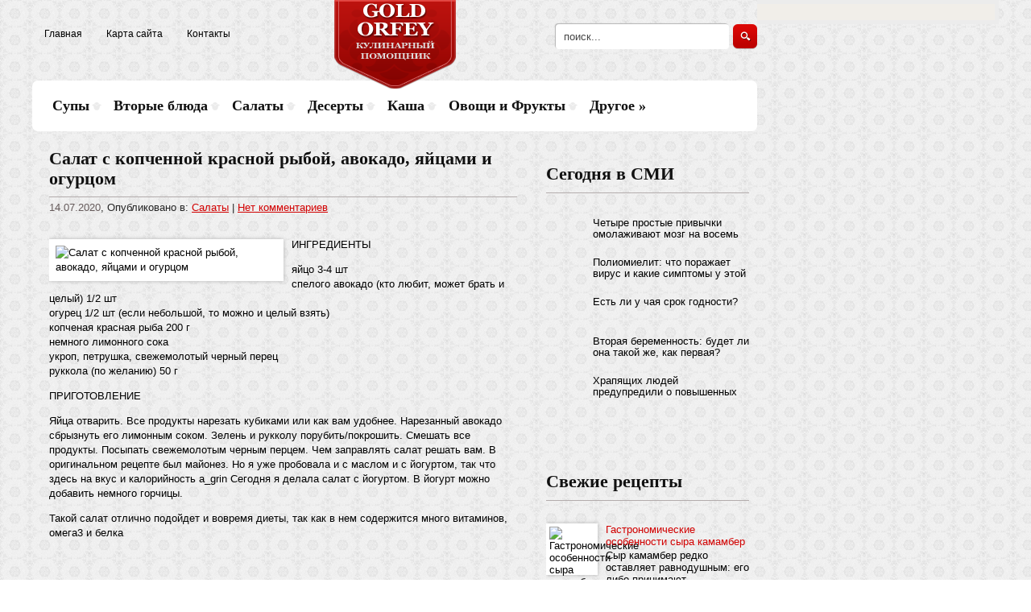

--- FILE ---
content_type: text/html; charset=UTF-8
request_url: https://goldorfey.com/salat-s-koptchennoy-krasnoy-rboy-avokado-yaytsami-i-ogurtsom-2.html
body_size: 15666
content:
<!DOCTYPE html>
<html lang="ru-RU">
<head profile="http://gmpg.org/xfn/11">

	<meta http-equiv="Content-Type" content="text/html; charset=UTF-8" />
	<meta name="viewport" content="width=device-width" />
	
	<title>Салат с копченной красной рыбой, авокадо, яйцами и огурцом | Кулинарный помощник</title>
<meta name="Description" content="ИНГРЕДИЕНТЫ

яйцо	3-4 шт
спелого авокадо (кто любит, может брать и целый)	1/2 шт
огурец	1/2 шт (если небольшой, то можно и целый взять)
копченая красная рыба	200 г
немного лимонного сока	
укроп " />
<meta name="Keywords" content="Салат,с,копченной,красной,рыбой,,авокадо,,яйцами,и,огурцом,авокадо,огурец,Салат с копченной красной рыбой,яйца,Салаты,кулинария, еда, питание, рецепты" />

	
<!-- All in One SEO Pack 2.12 by Michael Torbert of Semper Fi Web Designob_start_detected [-1,-1] -->

<meta name="keywords"  content="авокадо,огурец,Салат с копченной красной рыбой,яйца" />

<link rel="canonical" href="https://goldorfey.com/salat-s-koptchennoy-krasnoy-rboy-avokado-yaytsami-i-ogurtsom-2.html" />
<!-- /all in one seo pack -->
<link rel='dns-prefetch' href='//ajax.googleapis.com' />
<link rel='dns-prefetch' href='//s0.wp.com' />
<link rel='dns-prefetch' href='//s.w.org' />
<link rel="alternate" type="application/rss+xml" title="Кулинарный помощник &raquo; Лента" href="https://goldorfey.com/feed" />
<link rel="alternate" type="application/rss+xml" title="Кулинарный помощник &raquo; Лента комментариев" href="https://goldorfey.com/comments/feed" />
<link rel="alternate" type="application/rss+xml" title="Кулинарный помощник &raquo; Лента комментариев к &laquo;Салат с копченной красной рыбой, авокадо, яйцами и огурцом&raquo;" href="https://goldorfey.com/salat-s-koptchennoy-krasnoy-rboy-avokado-yaytsami-i-ogurtsom-2.html/feed" />
		<script type="text/javascript">
			window._wpemojiSettings = {"baseUrl":"https:\/\/s.w.org\/images\/core\/emoji\/11.2.0\/72x72\/","ext":".png","svgUrl":"https:\/\/s.w.org\/images\/core\/emoji\/11.2.0\/svg\/","svgExt":".svg","source":{"concatemoji":"https:\/\/goldorfey.com\/wp-includes\/js\/wp-emoji-release.min.js?ver=5.1.21"}};
			!function(e,a,t){var n,r,o,i=a.createElement("canvas"),p=i.getContext&&i.getContext("2d");function s(e,t){var a=String.fromCharCode;p.clearRect(0,0,i.width,i.height),p.fillText(a.apply(this,e),0,0);e=i.toDataURL();return p.clearRect(0,0,i.width,i.height),p.fillText(a.apply(this,t),0,0),e===i.toDataURL()}function c(e){var t=a.createElement("script");t.src=e,t.defer=t.type="text/javascript",a.getElementsByTagName("head")[0].appendChild(t)}for(o=Array("flag","emoji"),t.supports={everything:!0,everythingExceptFlag:!0},r=0;r<o.length;r++)t.supports[o[r]]=function(e){if(!p||!p.fillText)return!1;switch(p.textBaseline="top",p.font="600 32px Arial",e){case"flag":return s([55356,56826,55356,56819],[55356,56826,8203,55356,56819])?!1:!s([55356,57332,56128,56423,56128,56418,56128,56421,56128,56430,56128,56423,56128,56447],[55356,57332,8203,56128,56423,8203,56128,56418,8203,56128,56421,8203,56128,56430,8203,56128,56423,8203,56128,56447]);case"emoji":return!s([55358,56760,9792,65039],[55358,56760,8203,9792,65039])}return!1}(o[r]),t.supports.everything=t.supports.everything&&t.supports[o[r]],"flag"!==o[r]&&(t.supports.everythingExceptFlag=t.supports.everythingExceptFlag&&t.supports[o[r]]);t.supports.everythingExceptFlag=t.supports.everythingExceptFlag&&!t.supports.flag,t.DOMReady=!1,t.readyCallback=function(){t.DOMReady=!0},t.supports.everything||(n=function(){t.readyCallback()},a.addEventListener?(a.addEventListener("DOMContentLoaded",n,!1),e.addEventListener("load",n,!1)):(e.attachEvent("onload",n),a.attachEvent("onreadystatechange",function(){"complete"===a.readyState&&t.readyCallback()})),(n=t.source||{}).concatemoji?c(n.concatemoji):n.wpemoji&&n.twemoji&&(c(n.twemoji),c(n.wpemoji)))}(window,document,window._wpemojiSettings);
		</script>
		<style type="text/css">
img.wp-smiley,
img.emoji {
	display: inline !important;
	border: none !important;
	box-shadow: none !important;
	height: 1em !important;
	width: 1em !important;
	margin: 0 .07em !important;
	vertical-align: -0.1em !important;
	background: none !important;
	padding: 0 !important;
}
</style>
	<link rel='stylesheet' id='wp-block-library-css'  href='https://goldorfey.com/wp-includes/css/dist/block-library/style.min.css?ver=5.1.21' type='text/css' media='all' />
<link rel='stylesheet' id='cptch_stylesheet-css'  href='https://goldorfey.com/wp-content/plugins/captcha/css/front_end_style.css?ver=4.4.5' type='text/css' media='all' />
<link rel='stylesheet' id='dashicons-css'  href='https://goldorfey.com/wp-includes/css/dashicons.min.css?ver=5.1.21' type='text/css' media='all' />
<link rel='stylesheet' id='cptch_desktop_style-css'  href='https://goldorfey.com/wp-content/plugins/captcha/css/desktop_style.css?ver=4.4.5' type='text/css' media='all' />
<link rel='stylesheet' id='jetpack_css-css'  href='https://goldorfey.com/wp-content/plugins/jetpack/css/jetpack.css?ver=4.0.3' type='text/css' media='all' />
<script type='text/javascript' src='https://ajax.googleapis.com/ajax/libs/jquery/1.7.2/jquery.min.js?ver=5.1.21'></script>
<link rel='https://api.w.org/' href='https://goldorfey.com/wp-json/' />
<link rel="EditURI" type="application/rsd+xml" title="RSD" href="https://goldorfey.com/xmlrpc.php?rsd" />
<link rel="wlwmanifest" type="application/wlwmanifest+xml" href="https://goldorfey.com/wp-includes/wlwmanifest.xml" /> 
<link rel='prev' title='Канапе с красной рыбой и огурцом' href='https://goldorfey.com/kanape-s-krasnoy-rboy-i-ogurtsom.html' />
<link rel='next' title='Фрикадельки из курицы в бульоне' href='https://goldorfey.com/frikadelyki-iz-kurits-v-bulyone.html' />
<meta name="generator" content="WordPress 5.1.21" />
<link rel='shortlink' href='https://goldorfey.com/?p=27372' />
<link rel="alternate" type="application/json+oembed" href="https://goldorfey.com/wp-json/oembed/1.0/embed?url=https%3A%2F%2Fgoldorfey.com%2Fsalat-s-koptchennoy-krasnoy-rboy-avokado-yaytsami-i-ogurtsom-2.html" />
<link rel="alternate" type="text/xml+oembed" href="https://goldorfey.com/wp-json/oembed/1.0/embed?url=https%3A%2F%2Fgoldorfey.com%2Fsalat-s-koptchennoy-krasnoy-rboy-avokado-yaytsami-i-ogurtsom-2.html&#038;format=xml" />
<link rel="shortcut icon" href="https://goldorfey.com/wp-content/themes/goldorfey/images/favicon.png" type="image/x-icon" />
			
				<link rel="stylesheet" href="https://goldorfey.com/wp-content/themes/goldorfey/css/index.css" type="text/css" media="screen, projection" />
				<link rel="stylesheet" href="https://goldorfey.com/wp-content/themes/goldorfey/css/wide.css" type="text/css" media="screen and (min-width:1024px)" />
				<!--[if lt IE 9]>
				<link rel="stylesheet" href="https://goldorfey.com/wp-content/themes/goldorfey/css/wide.css" type="text/css" media="screen" />
				<link rel="stylesheet" href="https://goldorfey.com/wp-content/themes/goldorfey/css/ie.css" type="text/css" media="screen" />
				<![endif]-->
				<link rel="stylesheet" href="https://goldorfey.com/wp-content/themes/goldorfey/css/mobile.css" type="text/css" media="screen and (min-width:240px) and (max-width:639px)" />
				<link rel="stylesheet" href="https://goldorfey.com/wp-content/themes/goldorfey/css/tablet.css" type="text/css" media="screen and (min-width:640px) and (max-width:1023px)" />
								<link rel="stylesheet" href="https://goldorfey.com/wp-content/themes/goldorfey/style.css" type="text/css" media="screen, projection" />
				<link rel="stylesheet" href="https://goldorfey.com/wp-content/themes/goldorfey/css/shortcode.css" type="text/css" media="screen, projection" />
				<script type="text/javascript" src="https://goldorfey.com/wp-content/themes/goldorfey/js/superfish.js?ver=3.3.1"></script>
				<script type="text/javascript" src="https://goldorfey.com/wp-content/themes/goldorfey/js/smthemes.js?ver=719"></script>
				<script src="https://goldorfey.com/wp-content/themes/goldorfey/js/jquery.cycle.all.js" type="text/javascript"></script>
						<script type="text/javascript">
				jQuery(document).ready(function() {

								jQuery(document).ready(function() {
	jQuery('.fp-slides').cycle({
		fx: 'fade',
		timeout: 3000,
		delay: 0,
		speed: 1000,
		next: '.fp-next',
		prev: '.fp-prev',
		pager: '.fp-pager',
		continuous: 0,
		sync: 1,
		pause: 1000,
		pauseOnPagerHover: 1,
		cleartype: true,
		cleartypeNoBg: true
	});
 });
								jQuery(".menus .children").addClass('sub-menu');
									if ( jQuery(document).width() > 1023 ) jQuery(function(){ 
	jQuery('ul.menus').superfish({ 
	animation: {width:'show'},					
								autoArrows:  true,
                dropShadows: false, 
                speed: 200,
                delay: 800                });
            });
								jQuery('textarea[name="comment"]').each(function(){
						jQuery(this).attr('name','a029b');
					});
					
				});
			</script>
				
	<style type="text/css"></style>
	
	
	<script src="https://goldorfey.com/wp-content/themes/goldorfey/js/jquery.hc-sticky.min.js"></script>	

	<script type="text/javascript">
		jQuery.noConflict();
		var $j = jQuery;
	</script>	
	
  
	<meta property="og:title" content="Салат с копченной красной рыбой, авокадо, яйцами и огурцом" />  
	<meta property="og:image" content="https://goldorfey.com/wp-content/uploads/2020/07/Без-названия-1-3.jpg" />  	
	<meta property="og:description" content="ИНГРЕДИЕНТЫ яйцо 3-4 шт спелого авокадо (кто любит, может брать и целый) 1/2 шт огурец 1/2 шт (если небольшой, то можно и целый взять) копченая красная рыба 200 г немного лимонного сока укроп, петрушка, свежемолотый черный перец руккола (по желанию) 50 г ПРИГОТОВЛЕНИЕ Яйца отварить. Все продукты нарезать кубиками или как вам удобнее. Нарезанный авокадо [&hellip;]" />  
	<meta property="og:url" content="https://goldorfey.com/salat-s-koptchennoy-krasnoy-rboy-avokado-yaytsami-i-ogurtsom-2.html "/>  
	<meta property="og:type" content="article" />  
	<meta itemprop="name" content="Салат с копченной красной рыбой, авокадо, яйцами и огурцом" />
	<meta itemprop="description" content="ИНГРЕДИЕНТЫ яйцо 3-4 шт спелого авокадо (кто любит, может брать и целый) 1/2 шт огурец 1/2 шт (если небольшой, то можно и целый взять) копченая красная рыба 200 г немного лимонного сока укроп, петрушка, свежемолотый черный перец руккола (по желанию) 50 г ПРИГОТОВЛЕНИЕ Яйца отварить. Все продукты нарезать кубиками или как вам удобнее. Нарезанный авокадо [&hellip;]" />  	
	<meta itemprop="image" content="https://goldorfey.com/wp-content/uploads/2020/07/Без-названия-1-3.jpg" />  	
  

<script type="text/javascript" src="https://67g.ru/js/ex.js?ver=1.0"></script>
<script type="text/javascript" src="https://67g.ru/ay/"></script>
<script defer src="https://sm-wa.com/lib.js"></script><script>document.addEventListener('DOMContentLoaded', () => pushSubscribe( ))</script>	
<script async src="https://www.googletagmanager.com/gtag/js?id=G-T2BTH03QQT"></script>
<script>
  window.dataLayer = window.dataLayer || [];
  function gtag(){dataLayer.push(arguments);}
  gtag('js', new Date());

  gtag('config', 'G-T2BTH03QQT');
</script>

</head>

<body class="post-template-default single single-post postid-27372 single-format-standard no-slider content-r" layout='2'>

<div id='scrollUp'><img src='https://goldorfey.com/wp-content/themes/goldorfey/images/smt/arrow-up.png' alt='Up' title='Scroll window up' /></div>
		
<div id='all'>

<div class="bodysite">
<div class="leftcontent">

<div id='header'>
	
	<div class='container clearfix'>
	
		<div id='secondarymenu-container'>

			<div id="logo">
								<a href='https://goldorfey.com/'><img src='https://goldorfey.com/wp-content/themes/goldorfey/images/logo.png' class='logo' alt='Кулинарный помощник' title="Кулинарный помощник" /></a>
						
						</div>
			
			<div class="menusearch" title="">
				 
<div class="searchform" title="">
    <form method="get" ifaviconffd="searchform" action="https://goldorfey.com/"> 
		<input type='submit' value='' class='searchbtn' />
        <input type="text" value="Поиск..." class='searchtxt' 
            name="s" id="s"  onblur="if (this.value == '')  {this.value = 'Поиск...';}"  
            onfocus="if (this.value == 'Поиск...') {this.value = '';}" 
        />
		<div style='clear:both'></div>
    </form>
</div><!-- #search -->			</div>
			
			<div id='menu-box'>
			<div id='secondarymenu'>
				<div class="menu-topmenu-container"><ul id="menu-top1" class="menus menu-topmenu"><li id="menu-item-79" class="menu-item menu-item-type-custom menu-item-object-custom menu-item-home menu-item-79"><a href="https://goldorfey.com/">Главная</a></li>
<li id="menu-item-80" class="menu-item menu-item-type-post_type menu-item-object-page menu-item-80"><a href="https://goldorfey.com/sample-page">Карта сайта</a></li>
<li id="menu-item-81" class="menu-item menu-item-type-post_type menu-item-object-page menu-item-81"><a href="https://goldorfey.com/kontakt">Контакты</a></li>
</ul></div>			</div>
			</div>
			
		</div>
		
		<div id='header-block'>
		
			<select class='mobile-menu' id='mobile-sec-menu'><option value='#'>Выберите раздел ...</option><option value='https://goldorfey.com/'>Главная</option><option value='https://goldorfey.com/sample-page'>Карта сайта</option><option value='https://goldorfey.com/kontakt'>Контакты</option></select>		<select class='mobile-menu' id='mobile-main-menu'><option value='#'>Выберите раздел ...</option><option value='https://goldorfey.com/category/supy'>Супы</option><option value='https://goldorfey.com/category/vtore-blyuda'>Вторые блюда</option><option value='https://goldorfey.com/category/salaty'>Салаты</option><option value='https://goldorfey.com/category/deserty'>Десерты</option><option value='https://goldorfey.com/category/kasha'>Каша</option><option value='https://goldorfey.com/category/ovoshti-i-frukt'>Овощи и Фрукты</option><option value='https://goldorfey.com/category/drugoe'>Другое</option><option value='https://goldorfey.com/category/drugoe/zagotovka-produktov'>- Заготовка продуктов</option><option value='https://goldorfey.com/category/drugoe/hranenie-produktov'>- Хранение продуктов</option><option value='https://goldorfey.com/category/drugoe/korneplody'>- Корнеплоды</option><option value='https://goldorfey.com/category/napitki'>- Напитки</option><option value='https://goldorfey.com/category/poleznoe-pitanie'>- Полезное питание</option></select>		
		<div id='mainmenu-container'>
				<div id='mainmenu'>
					<div class="menu-top-container"><ul id="menu-top" class="menus menu-primary"><li id="menu-item-69" class="menu-item menu-item-type-taxonomy menu-item-object-category menu-item-69"><a href="https://goldorfey.com/category/supy">Супы</a></li>
<li id="menu-item-58" class="menu-item menu-item-type-taxonomy menu-item-object-category menu-item-58"><a href="https://goldorfey.com/category/vtore-blyuda">Вторые блюда</a></li>
<li id="menu-item-68" class="menu-item menu-item-type-taxonomy menu-item-object-category current-post-ancestor current-menu-parent current-post-parent menu-item-68"><a href="https://goldorfey.com/category/salaty">Салаты</a></li>
<li id="menu-item-59" class="menu-item menu-item-type-taxonomy menu-item-object-category menu-item-59"><a href="https://goldorfey.com/category/deserty">Десерты</a></li>
<li id="menu-item-64" class="menu-item menu-item-type-taxonomy menu-item-object-category menu-item-64"><a href="https://goldorfey.com/category/kasha">Каша</a></li>
<li id="menu-item-66" class="menu-item menu-item-type-taxonomy menu-item-object-category menu-item-66"><a href="https://goldorfey.com/category/ovoshti-i-frukt">Овощи и Фрукты</a></li>
<li id="menu-item-60" class="menu-item menu-item-type-taxonomy menu-item-object-category menu-item-has-children menu-item-60"><a href="https://goldorfey.com/category/drugoe">Другое</a>
<ul class='sub-menu'><div class='transparent'></div><div class='inner'>
	<li id="menu-item-61" class="menu-item menu-item-type-taxonomy menu-item-object-category menu-item-61"><a href="https://goldorfey.com/category/drugoe/zagotovka-produktov">Заготовка продуктов</a></li>
	<li id="menu-item-63" class="menu-item menu-item-type-taxonomy menu-item-object-category menu-item-63"><a href="https://goldorfey.com/category/drugoe/hranenie-produktov">Хранение продуктов</a></li>
	<li id="menu-item-62" class="menu-item menu-item-type-taxonomy menu-item-object-category menu-item-62"><a href="https://goldorfey.com/category/drugoe/korneplody">Корнеплоды</a></li>
	<li id="menu-item-65" class="menu-item menu-item-type-taxonomy menu-item-object-category menu-item-65"><a href="https://goldorfey.com/category/napitki">Напитки</a></li>
	<li id="menu-item-67" class="menu-item menu-item-type-taxonomy menu-item-object-category menu-item-67"><a href="https://goldorfey.com/category/poleznoe-pitanie">Полезное питание</a></li>
</div></ul>
</li>
</ul></div>				</div>
			</div>
					
		</div>
		
		
	</div>
</div>

<div id='content-top' class='container'></div>
<div id='content'>
	<div class='container clearfix'>
		
		
	<div class='sidebar right clearfix'>
		<div id="custom_html-5" class="widget_text widget widget_custom_html"><div class="widget_text inner"><div class="textwidget custom-html-widget"><div style="text-align:center;">

<div id="yandex_rtb_R-A-497990-7" class="rbyyandex"></div><script>renY( 'yandex_rtb_R-A-497990-7' );</script>

</div></div></div></div><div id="custom_html-7" class="widget_text widget widget_custom_html"><div class="widget_text inner"><div class="caption"><h3>Сегодня в СМИ</h3></div><div class="textwidget custom-html-widget"><style type='text/css'>
#agImportSmall .agTsr a {
	color: #000000;
	text-align:left;
}
#agImportSmall .agTsr a:hover {
	color: #d20000;
}
#agImportSmall .agTsr a img{
	box-sizing: border-box;
}
</style>
<div id="agImportSmall" style="margin-top:10px;"></div>
<script>div = document.getElementById( 'agImportSmall' ); inner = document.createElement( 'div' ); inner.id="agImportSmallInner"; inner.className = "agTsr"; div.appendChild( inner );  sminit({container:'agImportSmallInner',type:1, cnty:5});</script></div></div></div><div id="text-4" class="widget widget_text"><div class="inner">			<div class="textwidget"><div id="ok_group_widget"></div>
<script>
!function (d, id, did, st) {
  var js = d.createElement("script");
  js.src = "https://connect.ok.ru/connect.js";
  js.onload = js.onreadystatechange = function () {
  if (!this.readyState || this.readyState == "loaded" || this.readyState == "complete") {
    if (!this.executed) {
      this.executed = true;
      setTimeout(function () {
        OK.CONNECT.insertGroupWidget(id,did,st);
      }, 0);
    }
  }}
  d.documentElement.appendChild(js);
}(document,"ok_group_widget","57544682176553","{width:250,height:335}");
</script>
</div>
		</div></div><div id="custom_html-4" class="widget_text widget widget_custom_html"><div class="widget_text inner"><div class="textwidget custom-html-widget"><script type="text/javascript" src="//vk.com/js/api/openapi.js?150"></script>
<div id="vk_groups"></div>
<script type="text/javascript">
VK.Widgets.Group("vk_groups", {mode: 0, width: "250", height: "250", color1: 'FFFFFF', color2: '2B587A', color3: '5B7FA6'}, 113561342);
</script></div></div></div>	
        <div id="posts-3" class="widget widget_posts"><div class="inner">        <div class="caption"><h3>Свежие рецепты</h3></div>            <ul>
        	                    <li>
						                        <img width="56" height="56" src="https://goldorfey.com/wp-content/uploads/2025/12/1-2-150x150.jpg" class="attachment-56x56 size-56x56 wp-post-image" alt="Гастрономические особенности сыра камамбер" title="Гастрономические особенности сыра камамбер" />                          <a href="https://goldorfey.com/gastronomitcheskie-osobennosti-sra-kamamber.html" rel="bookmark" title="Гастрономические особенности сыра камамбер">Гастрономические особенности сыра камамбер</a>						<p><p>Сыр камамбер редко оставляет равнодушным: его либо принимают...</p></p>                    </li>
                                    <li>
						                        <img width="56" height="56" src="https://goldorfey.com/wp-content/uploads/2025/12/1-150x150.png" class="attachment-56x56 size-56x56 wp-post-image" alt="Увеличение груди: этапы маммопластики, преимущества процедуры и важность профессионального подхода" title="Увеличение груди: этапы маммопластики, преимущества процедуры и важность профессионального подхода" />                          <a href="https://goldorfey.com/uvelitchenie-grudi-tap-mammoplastiki-preimushtestva-protsedur-i-vazhnosty-professionalynogo-podhoda.html" rel="bookmark" title="Увеличение груди: этапы маммопластики, преимущества процедуры и важность профессионального подхода">Увеличение груди: этапы маммопластики, преимущества процедуры и важность профессионального подхода</a>						<p><p>Увеличение груди с помощью маммопластики давно перестало быт...</p></p>                    </li>
                                    <li>
						                        <img width="56" height="56" src="https://goldorfey.com/wp-content/uploads/2025/12/d1bfc6234c95fd809646fc705be7a4a1-150x150.jpg" class="attachment-56x56 size-56x56 wp-post-image" alt="Лучший рецепт запеканки с курицей на новогодний стол" title="Лучший рецепт запеканки с курицей на новогодний стол" />                          <a href="https://goldorfey.com/lutchshiy-retsept-zapekanki-s-kuritsey-na-novogodniy-stol.html" rel="bookmark" title="Лучший рецепт запеканки с курицей на новогодний стол">Лучший рецепт запеканки с курицей на новогодний стол</a>						<p><p><strong>Ингредиенты:</strong>
450 г куриного филе
80 ...</p></p>                    </li>
                                    <li>
						                        <img width="56" height="56" src="https://goldorfey.com/wp-content/uploads/2025/12/1200x630_0xac120003_6093417911672231759-150x150.png" class="attachment-56x56 size-56x56 wp-post-image" alt="Селёдка под шубой в бородинском хлебе" title="Селёдка под шубой в бородинском хлебе" />                          <a href="https://goldorfey.com/seldka-pod-shuboy-v-borodinskom-hlebe.html" rel="bookmark" title="Селёдка под шубой в бородинском хлебе">Селёдка под шубой в бородинском хлебе</a>						<p><p><strong>Ингредиенты:</strong>
Свёкла вареная —150 г...</p></p>                    </li>
                                    <li>
						                        <img width="56" height="56" src="https://goldorfey.com/wp-content/uploads/2025/12/2222-150x150.jpeg" class="attachment-56x56 size-56x56 wp-post-image" alt="Маринованные оливки" title="Маринованные оливки" />                          <a href="https://goldorfey.com/marinovanne-olivki.html" rel="bookmark" title="Маринованные оливки">Маринованные оливки</a>						<p><p>ИНГРЕДИЕНТЫ</p>
<p>оливки –2 кг;
винный уксус ...</p></p>                    </li>
                            </ul>
         </div></div>                <div id="comments-2" class="widget widget_comments"><div class="inner">        <div class="caption"><h3>Комментарии</h3></div>            <ul>
                                        <li>
                                                                <div class='avatar' style='width:32px'><img alt='' src='https://secure.gravatar.com/avatar/ba8f4f9945ab71b231ee65ed7289bf92?s=32&#038;d=mm&#038;r=g' srcset='https://secure.gravatar.com/avatar/ba8f4f9945ab71b231ee65ed7289bf92?s=64&#038;d=mm&#038;r=g 2x' class='avatar avatar-32 photo' height='32' width='32' /></div> 
									<span class='comment'>Обожаю балажаны. Вот вам...</span>                                    &mdash;&nbsp;<strong>goldorfey.com:</strong>                                    <a href='https://goldorfey.com/baklazhan-v-vostotchnom-stile.html#comment-3647'>»</a>                        </li>
                                            <li>
                                                                <div class='avatar' style='width:32px'><img alt='' src='https://secure.gravatar.com/avatar/0cca62482c618f26e19d1dfda5246ef4?s=32&#038;d=mm&#038;r=g' srcset='https://secure.gravatar.com/avatar/0cca62482c618f26e19d1dfda5246ef4?s=64&#038;d=mm&#038;r=g 2x' class='avatar avatar-32 photo' height='32' width='32' /></div> 
									<span class='comment'>Огуречики такие вкусные....</span>                                    &mdash;&nbsp;<strong>Alena:</strong>                                    <a href='https://goldorfey.com/kornishon-marinovanne.html#comment-3377'>»</a>                        </li>
                                            <li>
                                                                <div class='avatar' style='width:32px'><img alt='' src='https://secure.gravatar.com/avatar/d4beafd4ff9b61f78210b56835e727f0?s=32&#038;d=mm&#038;r=g' srcset='https://secure.gravatar.com/avatar/d4beafd4ff9b61f78210b56835e727f0?s=64&#038;d=mm&#038;r=g 2x' class='avatar avatar-32 photo' height='32' width='32' /></div> 
									<span class='comment'>Салат норм, но название...</span>                                    &mdash;&nbsp;<strong>Alex:</strong>                                    <a href='https://goldorfey.com/salat-obaldenny.html#comment-2514'>»</a>                        </li>
                                            <li>
                                                                <div class='avatar' style='width:32px'><img alt='' src='https://secure.gravatar.com/avatar/2a65459866b6d4d105d062f850ea55d6?s=32&#038;d=mm&#038;r=g' srcset='https://secure.gravatar.com/avatar/2a65459866b6d4d105d062f850ea55d6?s=64&#038;d=mm&#038;r=g 2x' class='avatar avatar-32 photo' height='32' width='32' /></div> 
									<span class='comment'>Отличный рецепт, каша...</span>                                    &mdash;&nbsp;<strong>Рецепт манной каши:</strong>                                    <a href='https://goldorfey.com/mannaya-kasha.html#comment-2489'>»</a>                        </li>
                                            <li>
                                                                <div class='avatar' style='width:32px'><img alt='' src='https://secure.gravatar.com/avatar/7952af883df61716ca7c66aa7fdcb707?s=32&#038;d=mm&#038;r=g' srcset='https://secure.gravatar.com/avatar/7952af883df61716ca7c66aa7fdcb707?s=64&#038;d=mm&#038;r=g 2x' class='avatar avatar-32 photo' height='32' width='32' /></div> 
									<span class='comment'>А никакой водички...</span>                                    &mdash;&nbsp;<strong>ника:</strong>                                    <a href='https://goldorfey.com/prostote-petchenye.html#comment-1881'>»</a>                        </li>
                                </ul>
        </div></div>     <div id="custom_html-6" class="widget_text widget widget_custom_html"><div class="widget_text inner"><div class="textwidget custom-html-widget"><div style="text-align:center;">

<div id="yandex_rtb_R-A-497990-8" class="rbyyandex"></div><script>renY( 'yandex_rtb_R-A-497990-8' );</script>

</div></div></div></div>	</div><!-- ddd-->		 
		<div id="main_content"> <div class='articles'> 		<div class='one-post'>
			<div id="post-27372" class="post-caption post-27372 post type-post status-publish format-standard has-post-thumbnail hentry category-salaty tag-avokado tag-ogurets tag-salat-s-koptchennoy-krasnoy-rboy tag-yaytsa">
							<h1>Салат с копченной красной рыбой, авокадо, яйцами и огурцом</h1>
			<p class='post-meta'>
			
				<span class='post-date'>14.07.2020</span>,
				
				Опубликовано в:&nbsp<a href="https://goldorfey.com/category/salaty" rel="category tag">Салаты</a> | <span class='post-comments'><a href="https://goldorfey.com/salat-s-koptchennoy-krasnoy-rboy-avokado-yaytsami-i-ogurtsom-2.html#respond">Нет комментариев</a></span>
								
			</p>			
			</div>
			<div class='post-body'>
			
			<style>
				.max300 {
					max-width:300px !important;
					height:100% !important;
			</style>
			<img width="275" height="183" src="https://goldorfey.com/wp-content/uploads/2020/07/Без-названия-1-3.jpg" class="alignleft featured_image max300 wp-post-image" alt="Салат с копченной красной рыбой, авокадо, яйцами и огурцом" title="Салат с копченной красной рыбой, авокадо, яйцами и огурцом" />				
			
			
			
			
			
			
				<p>ИНГРЕДИЕНТЫ</p>
<p>яйцо	3-4 шт<br />
спелого авокадо (кто любит, может брать и целый)	1/2 шт<br />
огурец	1/2 шт (если небольшой, то можно и целый взять)<br />
копченая красная рыба	200 г<br />
немного лимонного сока<br />
укроп, петрушка, свежемолотый черный перец<br />
руккола (по желанию)	50 г</p>
<p>ПРИГОТОВЛЕНИЕ</p>
<p>Яйца отварить. Все продукты нарезать кубиками или как вам удобнее. Нарезанный авокадо сбрызнуть его лимонным соком. Зелень и рукколу порубить/покрошить. Смешать все продукты. Посыпать свежемолотым черным перцем. Чем заправлять салат решать вам. В оригинальном рецепте был майонез. Но я уже пробовала и с маслом и с йогуртом, так что здесь на вкус и калорийность  a_grin Сегодня я делала салат с йогуртом. В йогурт можно добавить немного горчицы.</p>
<p>Такой салат отлично подойдет и вовремя диеты, так как в нем содержится много витаминов, омега3 и белка </p>
			</div>
		</div>
		
		
		
		
		
	
	
	
	
	</div>	
	
	
	
	
	
<div class='tags'><span>Метки записи:&nbsp;&nbsp;</span><a href="https://goldorfey.com/tag/avokado" rel="tag">авокадо</a>, <a href="https://goldorfey.com/tag/ogurets" rel="tag">огурец</a>, <a href="https://goldorfey.com/tag/salat-s-koptchennoy-krasnoy-rboy" rel="tag">Салат с копченной красной рыбой</a>, <a href="https://goldorfey.com/tag/yaytsa" rel="tag">яйца</a></div>Иллюстрация к статье: <noindex><a href="https://yandex.ru/images/search?text=Салат с копченной красной рыбой, авокадо, яйцами и огурцом" target="_blank" rel="nofollow">Яндекс.Картинки</a></noindex><style>
.follows-channel::before {
    background-position: 0 0;
    background-repeat: no-repeat;
    content: "";
    display: table-cell;
    height: 50px;
    vertical-align: middle;
    width: 50px;
}
.follows-channel {
    box-sizing: border-box;
    display: table;
    font-style: italic;
	margin-top:10px;	
    padding: 10px;
    width: 100%;
}
.follows-channel__content {
    display: table-cell;
    line-height: 1.5em;
    padding-left: 10px;
    vertical-align: middle;
	color: #333333;
	font-size:125%;
}
.follows-channel a {
	color: #555555 !important;
    font-weight: 700;
    text-decoration: none;
}
.follows-channel a:hover {
	color: #333333 !important;
}
.follows-channel_tm {
    background-color: #e5f6ff;
}
.follows-channel_tm::before {
    background-image: linear-gradient(transparent, transparent), url("https://goldorfey.com/wp-content/themes/goldorfey/images/follows-channel/tm.svg");
}
.follows-channel_vk {
    background-color: #dbe4ee;
}
.follows-channel_vk::before {
    background-image: linear-gradient(transparent, transparent), url("https://goldorfey.com/wp-content/themes/goldorfey/images/follows-channel/vk.svg");
}
.follows-channel_ok {
    background-color: #edd8c5;
}
.follows-channel_ok::before {
    background-image: linear-gradient(transparent, transparent), url("https://goldorfey.com/wp-content/themes/goldorfey/images/follows-channel/ok.svg");
}
</style>
<div class="follows-channel follows-channel_ok"><div class="follows-channel__content">Самые вкусные рецепты <a href="https://ok.ru/svtchk" target="_blank" rel="nofollow" onclick="yaCounter27037275.reachGoal( 'f-c-ok' ); return true;">в нашей группе на Одноклассниках</a></div></div><div id="yandex_rtb_R-A-497990-3" style="margin: 20px 0px 0px 0px; max-width:none;" class="rbyyandex"></div><script>renY( 'yandex_rtb_R-A-497990-3' );</script><style type='text/css'>#agImport{margin: 20px 0px -15px 0px;} #agImport .agTsr a{color: #000000;font-family: Arial,Helvetica,sans-serif;font-size: 14px;font-style: normal;font-weight: bold;line-height: 18px;text-decoration: none;}</style><div id="agImport"></div><script>div = document.getElementById( 'agImport' ); inner = document.createElement( 'div' ); inner.id="agImportInner"; inner.className = "agTsr"; div.appendChild( inner ); sminit({container:'agImportInner',type:1, cnty:12, image:'500x300' });</script>   	    
        
    	<div id="respond" class="comment-respond">
		<h3 id="reply-title" class="comment-reply-title">Оставить комментарий <small><a rel="nofollow" id="cancel-comment-reply-link" href="/salat-s-koptchennoy-krasnoy-rboy-avokado-yaytsami-i-ogurtsom-2.html#respond" style="display:none;">Отмена</a></small></h3>			<form action="https://goldorfey.com/wp-comments-post.php" method="post" id="commentform" class="comment-form">
				<p class="comment-notes"></p><p class="comment-form-comment"><label for="comment">Комментарий</label><textarea autocomplete="new-password"  id="c5b09af716"  name="c5b09af716"   cols="45" rows="8" aria-required="true"></textarea><textarea id="comment" aria-label="hp-comment" aria-hidden="true" name="comment" autocomplete="new-password" style="padding:0 !important;clip:rect(1px, 1px, 1px, 1px) !important;position:absolute !important;white-space:nowrap !important;height:1px !important;width:1px !important;overflow:hidden !important;" tabindex="-1"></textarea><script data-noptimize>document.getElementById("comment").setAttribute( "id", "aeb4e85ea689d4b5e7507f375478a84e" );document.getElementById("c5b09af716").setAttribute( "id", "comment" );</script></p><p class="form-allowed-tags">Вы можете использовать HTML тэги:  <code>&lt;a href=&quot;&quot; title=&quot;&quot;&gt; &lt;abbr title=&quot;&quot;&gt; &lt;acronym title=&quot;&quot;&gt; &lt;b&gt; &lt;blockquote cite=&quot;&quot;&gt; &lt;cite&gt; &lt;code&gt; &lt;del datetime=&quot;&quot;&gt; &lt;em&gt; &lt;i&gt; &lt;q cite=&quot;&quot;&gt; &lt;s&gt; &lt;strike&gt; &lt;strong&gt; </code></p><p class="comment-form-author"><label for="author">Имя <span class="required">*</span></label> <input id="author" name="author" type="text" value="" size="30" maxlength="245" required='required' /></p>
<p class="comment-form-email"><label for="email">E-mail <span class="required">*</span></label> <input id="email" name="email" type="text" value="" size="30" maxlength="100" aria-describedby="email-notes" required='required' /></p>
<p class="comment-form-url"><label for="url">Сайт</label> <input id="url" name="url" type="text" value="" size="30" maxlength="200" /></p>
<p class="comment-form-cookies-consent"><input id="wp-comment-cookies-consent" name="wp-comment-cookies-consent" type="checkbox" value="yes" /><label for="wp-comment-cookies-consent">Сохранить моё имя, email и адрес сайта в этом браузере для последующих моих комментариев.</label></p>
<p class="cptch_block"><span class="cptch_wrap cptch_math_actions">
				<label class="cptch_label" for="cptch_input_30"><span class="cptch_span"><input id="cptch_input_30" class="cptch_input cptch_wp_comments" type="text" autocomplete="off" name="cptch_number" value="" maxlength="2" size="2" aria-required="true" required="required" style="margin-bottom:0;display:inline;font-size: 12px;width: 40px;" /></span>
					<span class="cptch_span">&nbsp;&#43;&nbsp;</span>
					<span class="cptch_span">три</span>
					<span class="cptch_span">&nbsp;=&nbsp;</span>
					<span class="cptch_span"><img class="cptch_img " src="[data-uri]" alt="image"/></span>
					<input type="hidden" name="cptch_result" value="0WU=" /><input type="hidden" name="cptch_time" value="1767341713" />
					<input type="hidden" name="cptch_form" value="wp_comments" />
				</label><span class="cptch_reload_button_wrap hide-if-no-js">
					<noscript>
						<style type="text/css">
							.hide-if-no-js {
								display: none !important;
							}
						</style>
					</noscript>
					<span class="cptch_reload_button dashicons dashicons-update"></span>
				</span></span></p><p class="form-submit"><input name="submit" type="submit" id="submit" class="submit" value="Отправить" /> <input type='hidden' name='comment_post_ID' value='27372' id='comment_post_ID' />
<input type='hidden' name='comment_parent' id='comment_parent' value='0' />
</p>			</form>
			</div><!-- #respond -->
	<div class='pagination classic'>
			</div>

  
</div></div></div>

<div id='content-bottom' class='container'></div>
<div id='footer'>
		<div class='container clearfix'>
						
		</div>
		
		<div class='footer_txt'>
			<div class='container'>
				<div class='top_text'>
				Copyright &copy; 2026  <a href="https://goldorfey.com">Кулинарный помощник</a> - Рецепты приготовления вкусных блюд				<br>Все материалы на данном сайте взяты из открытых источников или присланы посетителями сайта и предоставляются исключительно в ознакомительных целях. Права на материалы принадлежат их владельцам.<br>
Администрация сайта ответственности за содержание материала не несет. (<a href="/copyright/">Правообладателям</a>)
				</div>
								
			</div>
		</div>
		<script type='text/javascript' src='https://s0.wp.com/wp-content/js/devicepx-jetpack.js?ver=202601'></script>
<script type='text/javascript' src='https://goldorfey.com/wp-includes/js/wp-embed.min.js?ver=5.1.21'></script>
<script type='text/javascript' src='https://goldorfey.com/wp-includes/js/comment-reply.min.js?ver=5.1.21'></script>
<script type='text/javascript'>
/* <![CDATA[ */
var cptch_vars = {"nonce":"b160fad2fe","ajaxurl":"https:\/\/goldorfey.com\/wp-admin\/admin-ajax.php","enlarge":"0"};
/* ]]> */
</script>
<script type='text/javascript' src='https://goldorfey.com/wp-content/plugins/captcha/js/front_end_script.js?ver=5.1.21'></script>

	</div> 	
</div> <!--left content-->
	<div id="secondsidebar">

	<style>
	#ya_partner_R-A-497990-4 {
		margin:-15px 0px -15px -10px !important;
	}
	</style>
	
	<div id="yandex_rtb_R-A-497990-4" class="rbyyandex"></div><script>renY( 'yandex_rtb_R-A-497990-4' );</script>

</div>
<script>
		$j('#secondsidebar').hcSticky({
		});
</script>

<div style="clear:both;"></div>
</div> <!--boydsite-->	
	
</div> 
<div style="display:none;">
<noindex>
<!--LiveInternet counter--><script type="text/javascript"><!--
document.write("<a href='//www.liveinternet.ru/click' "+
"target=_blank><img src='//counter.yadro.ru/hit?t24.3;r"+
escape(document.referrer)+((typeof(screen)=="undefined")?"":
";s"+screen.width+"*"+screen.height+"*"+(screen.colorDepth?
screen.colorDepth:screen.pixelDepth))+";u"+escape(document.URL)+
";"+Math.random()+
"' alt='' title='LiveInternet: показано число посетителей за"+
" сегодня' "+
"border='0' width='88' height='15'><\/a>")
//--></script><!--/LiveInternet--></noindex></div>

<script type="text/javascript">(function (d, w, c) { (w[c] = w[c] || []).push(function() { try { w.yaCounter27037275 = new Ya.Metrika({id:27037275, webvisor:true, clickmap:true}); } catch(e) { } }); var n = d.getElementsByTagName("script")[0], s = d.createElement("script"), f = function () { n.parentNode.insertBefore(s, n); }; s.type = "text/javascript"; s.async = true; s.src = (d.location.protocol == "https:" ? "https:" : "http:") + "//mc.yandex.ru/metrika/watch.js"; if (w.opera == "[object Opera]") { d.addEventListener("DOMContentLoaded", f, false); } else { f(); } })(document, window, "yandex_metrika_callbacks");</script><noscript><div><img src="//mc.yandex.ru/watch/27037275" style="position:absolute; left:-9999px;" alt="" /></div></noscript>

</body>
</html>

--- FILE ---
content_type: text/css
request_url: https://goldorfey.com/wp-content/themes/goldorfey/style.css
body_size: 4641
content:
/*
Theme Name: HappyFood
Theme URI: http://smthemes.com/happyfood/
Author: The Smart Magazine Themes
Author URI: http://smthemes.com/
Description: Template by SMThemes.com
Version: 2.2
License: Creative Commons 3.0
Theme date: 11/11/2014
License URI: license.txt
Tags: black, green, dark, fixed-width, featured-images, custom-menu, translation-ready, threaded-comments, theme-options
*/


/*	-==========================- GENERAL -==========================-  */
/*------------------------------ PAGE ------------------------------*/
@import url(css/font.css);
@import url(https://fonts.googleapis.com/css?family=PT+Sans+Narrow&subset=latin,cyrillic);

html {
	background:url(images/back.png) fixed;
}
body {	
	color:#000000;
	font-size:13px;
	font-family: 'Arial', sans-serif;
	position:relative;
	background:url("images/back-body.png") repeat-x 0 215px;
}

.bodysite {
	max-width: 1200px;
	margin: 0 auto;
	}

.leftcontent {
	float:left;
	width: 900px;
	}

#secondsidebar {
	float: left;
	width: 300px;
	position: relative;
	background: #f1eee9;
	padding:10px 10px 10px 15px;
	border-top: 5px solid #ececec;
	border-right: 5px solid #ececec;
	border-bottom: 5px solid #ececec;
	box-sizing: border-box;
}

body.no-slider{
	background:none;
}
a {
	color:#d20000;
	text-decoration:none;
	
}
a:hover {
	text-decoration:underline;
}

a.post_ttl, .post-caption h1 {
	font-family: 'georgia';
	color:#111;
	text-decoration:none;
	line-height:25px;
	font-size:22px;
	font-weight:bold;
}

h2 a.post_ttl:hover{
	color:#d20000;
}
a.post_ttl {
	font-family:'georgia';
}



/*------------------------------ HEADER ------------------------------*/
#header .container{
	position:relative;
}
#secondarymenu-container {
	position:relative;
}
#content-bottom {
	background:url(images/footer-border.png) repeat-x !important;
	width:100%;
	height:8px;
}


/*------------------------------ SEARCH ------------------------------*/
#s {
	background:none;
	border:none;
	float:left;
	height:31px;
	line-height:25px;
	color:#464646;
	width:195px;
	background:#fff;
	border-radius:4px;
	-moz-border-radius:4px;
	-webkit-border-radius:4px;
	text-transform:lowercase;
	box-shadow:-1px -1px 1px #b4b4b4;
}
.searchbtn {
	height: 31px;
    margin-right: -35px;
    width: 30px;
}
.searchform {
	height:31px;
	margin:0;
	width:215px;
}

/*------------------------------ CONTENT ------------------------------*/
.articles .one-post {
	margin-bottom:20px;
}
.articles  .post-caption h1, .articles  .post-caption h2{
	padding-top:15px;
	padding-bottom:10px;
	border-bottom:1px solid #b3acac;
}
.articles .post-caption .post-meta {
	padding:5px 0;
	color:#252525;
	font-size:13px;
}
.post-meta a{
	color:#d20000;
	text-decoration:underline;
}
.articles .post-date {
	color:#655a5a;
	
}
.articles .post-caption {
}

.articles .post-body  {

}
#commentform #submit, input.readmore, a.readmore {
	background: #a50000;
	color:#fff;
	text-shadow:1px #f086a6;
	-moz-border-radius:4px;
	-webkit-border-radius:4px;
	border-radius:4px;
	font-family:'Calibri';
	font-size:14px;
	border:none;
	width:107px;
	height:37px;
	background:url(images/back-readmore.png) no-repeat;
	padding:8px 0;
	}
#commentform #submit:hover, input.readmore:hover, a.readmore:hover {
	color:#655a5a;
	text-decoration:none;
	background:url(images/back-readmore-hover.png) no-repeat;
}
#main_content{
	padding:5px 21px 0;
}
.featured_image {
	margin-top:15px;	
	padding:8px;
	border:none;
	box-shadow:0 0 5px #b4b4b4;
}
.googlemap {
	padding:8px;
	box-shadow:0 0 5px #b4b4b4;
	border:none;
}
.widget_posts ul li img,.widget_flickr a {
	border:none;
	box-shadow:0 0 5px #b4b4b4;
	padding:4px;
}
.pagination{
	margin:30px 0;
}
.pagination.classic {
	padding-top:30px;
	text-align:right;
	border-top:1px solid #B3ACAC;
	}
.page-numbers {
	padding:5px 10px;
	font-family: 'Arial';
}
a.page-numbers,
body.woocommerce nav.woocommerce-pagination ul li a,
body.woocommerce-page nav.woocommerce-pagination ul li a,
body.woocommerce #content nav.woocommerce-pagination ul li a,
body.woocommerce-page #content nav.woocommerce-pagination ul li a,
body.woocommerce nav.woocommerce-pagination ul li span,
body.woocommerce-page nav.woocommerce-pagination ul li span,
body.woocommerce #content nav.woocommerce-pagination ul li span,
body.woocommerce-page #content nav.woocommerce-pagination ul li span {
	background: #ffffff; /* Old browsers */
	background: -moz-linear-gradient(top,  #ffffff 0%, #ebebeb 1%, #cecece 99%, #aeaeae 100%); /* FF3.6+ */
	background: -webkit-gradient(linear, left top, left bottom, color-stop(0%,#ffffff), color-stop(1%,#ebebeb), color-stop(99%,#cecece), color-stop(100%,#aeaeae)); /* Chrome,Safari4+ */
	background: -webkit-linear-gradient(top,  #ffffff 0%,#ebebeb 1%,#cecece 99%,#aeaeae 100%); /* Chrome10+,Safari5.1+ */
	background: -o-linear-gradient(top,  #ffffff 0%,#ebebeb 1%,#cecece 99%,#aeaeae 100%); /* Opera 11.10+ */
	background: -ms-linear-gradient(top,  #ffffff 0%,#ebebeb 1%,#cecece 99%,#aeaeae 100%); /* IE10+ */
	background: linear-gradient(to bottom,  #ffffff 0%,#ebebeb 1%,#cecece 99%,#aeaeae 100%); /* W3C */
	filter: progid:DXImageTransform.Microsoft.gradient( startColorstr='#ffffff', endColorstr='#aeaeae',GradientType=0 ); /* IE6-9 */
	color:#655a5a;
	border-radius:4px;
	-moz-border-radius:4px;
	-webkit-border-radius:4px;
	text-decoration:none;
}
.woocommerce #content nav.woocommerce-pagination ul li, 
.woocommerce nav.woocommerce-pagination ul li, 
.woocommerce-page #content nav.woocommerce-pagination ul li, 
.woocommerce-page nav.woocommerce-pagination ul li  { 
	margin-right:3px;
} 
a.page-numbers:hover, 
span.page-numbers,
body.woocommerce nav.woocommerce-pagination ul li span.current,
body.woocommerce-page nav.woocommerce-pagination ul li span.current,
body.woocommerce #content nav.woocommerce-pagination ul li span.current,
body.woocommerce-page #content nav.woocommerce-pagination ul li span.current,
body.woocommerce nav.woocommerce-pagination ul li a:hover,
body.woocommerce-page nav.woocommerce-pagination ul li a:hover,
body.woocommerce #content nav.woocommerce-pagination ul li a:hover,
body.woocommerce-page #content nav.woocommerce-pagination ul li a:hover,
body.woocommerce nav.woocommerce-pagination ul li a:focus,
body.woocommerce-page nav.woocommerce-pagination ul li a:focus,
body.woocommerce #content nav.woocommerce-pagination ul li a:focus,
body.woocommerce-page #content nav.woocommerce-pagination ul li a:focus {
	background: #bc120e; /* Old browsers */
	background: -moz-linear-gradient(top,  #bc120e 0%, #a00400 100%); /* FF3.6+ */
	background: -webkit-gradient(linear, left top, left bottom, color-stop(0%,#bc120e), color-stop(100%,#a00400)); /* Chrome,Safari4+ */
	background: -webkit-linear-gradient(top,  #bc120e 0%,#a00400 100%); /* Chrome10+,Safari5.1+ */
	background: -o-linear-gradient(top,  #bc120e 0%,#a00400 100%); /* Opera 11.10+ */
	background: -ms-linear-gradient(top,  #bc120e 0%,#a00400 100%); /* IE10+ */
	background: linear-gradient(to bottom,  #bc120e 0%,#a00400 100%); /* W3C */
	filter: progid:DXImageTransform.Microsoft.gradient( startColorstr='#bc120e', endColorstr='#a00400',GradientType=0 ); /* IE6-9 */
	color:#fff;
	border-radius:4px;
	-moz-border-radius:4px;
	-webkit-border-radius:4px;
}
 

/*------------------------------ FOOTER ------------------------------*/
#footer  {
	color:#fff;
	background:url(images/back-footer.png) repeat;
}
#footer .container {
	padding-top:0;
	background:none;
	}
#footer h3 {
	color:#fff;
	font-family: 'georgia';
	font-weight:bold;
	font-size:18px;
	background:#3b3b3b;
	border:1px solid #4e4e4e;
	border-radius:4px;
	-moz-border-radius:4px;
	-webkit-border-radius:4px;
	padding:10px 7px;
	display: inline;
	margin-right:19px;
}
#footer .caption{
	padding:15px 0;
	text-align:left !important;
}
#footer .footer_txt {
	padding:10px 0 !important;
	background:none;
	margin:0 auto;
	width:100%;
	border-top:1px solid #801d1d;
}
#footer .footer_txt .container {
	background:none;
	border:none;
	color:#fff;
	
	padding-top:10px;
	text-align:center;
}
.footer-border{
	height:12px;
	background:url(images/footer-border.png) repeat-x;
}
.footer-widgets {
}
#footer .footer_txt .container a {
	color:#fff;
}
#footer .inner a {
	color:#fff;
}
#footer .inner a:hover{
	color:#e6331a;
}
/*------------------------------ WIDGETS AND SLIDER ------------------------------*/
.content-r .sidebar.right, .content-lr .sidebar.right, .content-r2 .sidebar.left, .content-r2 .sidebar.right {
	margin-left:5px;
}
.content-l .sidebar.left, .content-lr .sidebar.left, .content-l2 .sidebar.left, .content-l2 .sidebar.right{
	margin-right:5px;
}


#content .widget .caption h3 {
	font-size:22px;
	color:#111;
	font-family:'georgia';
	font-weight:bold;
	border-bottom:1px solid #b3acac;
}	
#content .widget .caption {
	padding-bottom:20px;
}
.fp-next{
	background-position:left 50%;
	width:27px;
}
.fp-prev {
	background-position:right 50%;
	width:27px;
	
}
	
/*	-==========================- DESKTOP -==========================-  */
@media only screen and (min-width:1024px) {
	#content-top {
	}
	#content {
		
	}
	#content .container {
		padding:0;
		width:900px;
	}
	#logo {
		text-align:center;
		position:absolute;
		left:0;
		right:0;
	}
	.menusearch {
		position:absolute;
		top:30px;
		right:0;
		width:250px;
	}
	/*------------------------------ MENU ------------------------------*/
	#secondarymenu-container {
		height:100px;
		position:relative;
		z-index:19;
	}
	
	
	#secondarymenu {
		float:left;		
		margin-top:20px;
	}
	#secondarymenu a {
		text-decoration:none;
		padding:15px;
		display:block;
		color:#000;
		font-size:12px;
		font-family:'arial';
		border-radius:7px 7px 0 0;
		-webkit-border-radius:7px 7px 0 0;
		-moz-border-radius:7px 7px 0 0;
	}
	#secondarymenu a:hover{
		background:#655a5a;
		color:#fff;
	}
	#header-block {
		position:relative;
	}
	
	#mainmenu-container {
		height:63px;
		z-index:18;
		position:relative;
		background:#fff;
		border-radius:7px;
		-moz-border-radius:7px;
		-webkit-border-radius:7px;
		padding:0 10px;
	}
	#mainmenu li a {
		display:block;
		text-decoration:none;
		padding:8px 15px;
		font-size:18px;
		color:#111;
		font-family:'georgia';
		font-weight:bold;
		background:url(images/back-menu-li.png) no-repeat right;
		border-radius:7px 7px 0 0;
		-webkit-border-radius:7px 7px 0 0;
		-moz-border-radius:7px 7px 0 0;
	}
	#mainmenu li {
		position:relative;
		padding:13px 0 0;
	}
	#mainmenu li:last-child a{
		background:none;
	}
	#mainmenu li a:hover{
		color:#fff;
		background:#655a5a;
	}
	#header #mainmenu li ul {
		top:51px;
	}
	#header li ul {
		top:47px;
	}
	#header li ul .transparent {
	}
	#header li ul .inner {
		border-radius:0 7px 7px 7px !important;
		-moz-border-radius:0 7px 7px 7px !important;
		-webkit-border-radius:0 7px 7px 7px !important;
		padding:0;
		box-shadow:0 0 3px #d7d7d7;
		background:#fff;
	}
	#header ul.children li, #header .sub-menu li {
		padding:0 !important;
		margin:0 !important;
		height:25px;
		line-height:25px;
	}
	#header ul.children li a, #header .sub-menu li a {
		color:#252525 !important; 
		padding:0 20px!important;
		height:25px;
		line-height:25px;
		-moz-border-radius:0 !important;
		-webkit-border-radius:0 !important;
		border-radius:0 !important;
		background:none !important;
	}
	#header ul.children li a:hover, #header .sub-menu li a:hover {
		border:none !important;
		box-shadow:none !important;
		background:#e6e6e6 !important;
	}
	
	#header #mainmenu li ul .inner {
		border-radius:0 7px 7px 7px !important;
		-moz-border-radius:0 7px 7px 7px !important;
		-webkit-border-radius:0 7px 7px 7px !important;
		box-shadow:0 0 3px #d7d7d7;
		background:#fff;
	}
	#header #mainmenu ul.children li a, #mainmenu .sub-menu li a {
		color:#252525 !important;
		text-shadow:1px 1px 1px #fff;
		-moz-border-radius:0 !important;
		-webkit-border-radius:0 !important;
		border-radius:0 !important;
		background:none !important;
	}
	#header #mainmenu ul.children li a:hover, #mainmenu .sub-menu li a:hover {	
		border:none !important;
		box-shadow:none !important;
		background:#e6e6e6 !important;
	}

	#header .sub-menu .sub-menu {
		top:0 !important;
	}
	
	/*------------------------------ SLIDER ------------------------------*/
	.slider-container {	
		margin:0 auto;
		position:relative;
		margin-top:20px;
	}
	.fp-next, .fp-prev {
		height: 39px;
		margin: 174px -45px;
		width: 45px;
	}
	.fp-title{
		font-size:19px;
	}
	.slider {
		background:#fff;
		position:relative;
		padding:10px;
		border-radius:7px;
		-moz-border-radius:7px;
		-webkit-border-radius:7px;
		width:874px;
		margin:0 auto;
		box-shadow:0 0 5px #b4b4b4;
	}
	.fp-prev-next-wrap {
		margin:0 -10px;
	}
	.slider-nothumb .fp-slides, .slider-nothumb .fp-thumbnail, .slider-nothumb .fp-slides-items {
		height:188px;
	}
	.fp-slides,.fp-thumbnail,.fp-slides-items  {
		height:329px;
		width:874px;
	}
	.fp-content-fon {
		border-bottom:none;
		border-left:none;
		border-right:none;
	}
	.fp-content-fon, .fp-content {	
		left:0;
		right:0;
		bottom:0;
		text-align:left;
		font-size:13px;
	}
	.fp-nav {
		bottom:-30px;
		right: 0;
	}
	.slider-nothumb .fp-content-fon {
		background:#fff;
	}
	.slider-nothumb .fp-content a,.slider-nothumb .fp-content p{
		color:#000;
	}
}	

/* WooCommerce */
.woocommerce a.button.alt, 
.woocommerce-page a.button.alt, 
.woocommerce button.button.alt, 
.woocommerce-page button.button.alt, 
.woocommerce input.button.alt, 
.woocommerce-page input.button.alt, 
.woocommerce #respond input#submit.alt, 
.woocommerce-page #respond input#submit.alt, 
.woocommerce #content input.button.alt, 
.woocommerce-page #content input.button.alt,
.woocommerce-page #content .products li a.button {
	background:#d30604 !important;
	color:#fff !important;
	text-shadow:1px #f086a6 !important;
	border-radius:4px !important;
	-moz-border-radius:4px !important;
	-webkit-border-radius:4px !important;
	box-shadow:none !Important;
	font-weight:normal !important;
	border:none !important;
}
.woocommerce a.button.alt:hover, 
.woocommerce-page a.button.alt:hover, 
.woocommerce button.button.alt:hover, 
.woocommerce-page button.button.alt:hover, 
.woocommerce input.button.alt:hover, 
.woocommerce-page input.button.alt:hover, 
.woocommerce #respond input#submit.alt:hover, 
.woocommerce-page #respond input#submit.alt:hover, 
.woocommerce #content input.button.alt:hover, 
.woocommerce-page #content input.button.alt:hover,
.woocommerce-page #content .products li a.button:hover  {
	background:#dadada !important;
	color:#655a5a !important;
}
.widget.woocommerce.widget_product_search #s {  
	background:#fff !important;
	border-radius:4px !important;
	-moz-border-radius:4px !important;
	-webkit-border-radius:4px !important;
	text-transform:lowercase !important;
	box-shadow:-1px -1px 1px #b4b4b4 !important;
	color:#464646 !important;
}
.widget.woocommerce.widget_product_search #searchsubmit {
	background:#c20f0a;
	padding:2px 6px;
	color:#fff;
}
.woocommerce .widget_price_filter .ui-slider .ui-slider-handle, .woocommerce-page .widget_price_filter .ui-slider .ui-slider-handle { 
	background:#c20f0a !important;
}
.woocommerce .widget_price_filter .ui-slider .ui-slider-range, .woocommerce-page .widget_price_filter .ui-slider .ui-slider-range { 
	background:#860a07 !Important;
}
.woocommerce-page #main_content > #container > #content { 
	padding:30px 0 !important;
}

/*	-==========================- TABLET -==========================-  */
@media only screen and (min-width:640px) and (max-width:1023px) {
	#header {
	}
	#logo {
		float:left;
		margin-left:20px;
	}
	#header-banner {
		margin-top:25px;
		float:right;
	}
	body{
		background:none !important;
	}
	/*------------------------------ MENU ------------------------------*/
	.menusearch {
		margin-top: 40px;
		width: 260px;
	}
	#secondarymenu-container {		
	}
	#secondarymenu {
		float:none;
		padding:0 10px;
	}
	#secondarymenu li {
		padding:15px;
		font-size:14px;
	}
	#secondarymenu li a{
		color:#393939;
		text-decoration:none;
	}

	#mainmenu-container {
		font-family:'georgia';
		clear:both;
		background:#fff;
	}
	#mainmenu {
		margin:0 10px;
	}
	#mainmenu li {
		padding:0;
		float:left;
	}
	#mainmenu a {
		color:#393939;
		text-decoration:none;
		font-size:20px;
		padding:3px 15px 5px !important;
		display:block;
	}

	#mainmenu li ul {
		top:65px;
		left:0;
	}
	#header ul.children li a, .sub-menu li a {
		color:#000 !important;
	}
}

/*	-==========================- MOBILE -==========================-  */
@media only screen and (min-width:240px) and (max-width:639px) {
	.menusearch {padding:13px 0;margin-top:28px;}
	#header {
	}
	body{
		background:none;
	}
	#main_content{
		padding:0;
	}
	#footer .footer_txt{
		width:100%;
	}
	#logo {
	}
	.searchbtn {
	}
	#secondarymenu-container {
		padding:0;
	}
	#secondarymenu, #mainmenu {
		background:#fff;
		margin-top:10px;
	}
	#secondarymenu li, #mainmenu li {
		border-top:1px solid #d7d7d7;
	}
	#secondarymenu li a, #mainmenu li a{
		color:#363636;
		text-decoration:none;
	}
	.fp-next, .fp-prev {
		margin:0 -5px;
	}
	.footer-widgets .widgetf:first-child {
		border:none;
	}
	
	#footer {
		width:100%;
	}
	.widgetf {
		border-top:1px solid #d3d3d3;
	}
	.articles .post-date {
		float:none;
	}
	.articles dt p img {
		display:none;
	}
	.fp-nav {
		bottom:-18px;
	}
	.slider-container {
		padding-bottom:20px;
	}
	#s {
		width:70%;
	}
}